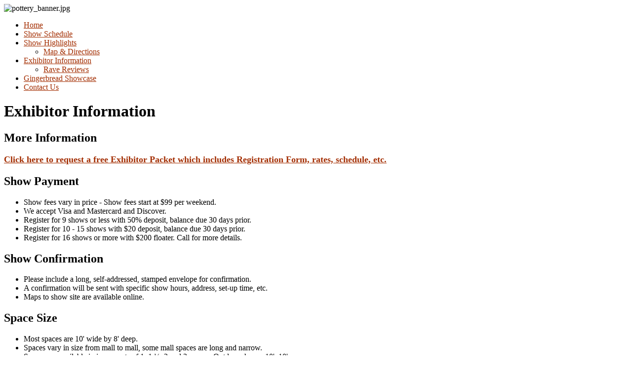

--- FILE ---
content_type: text/html; charset=utf-8
request_url: https://gingerbreadshows.com/exhibitor-information
body_size: 4580
content:
<!DOCTYPE html PUBLIC "-//W3C//DTD XHTML 1.0 Transitional//EN" "http://www.w3.org/TR/xhtml1/DTD/xhtml1-transitional.dtd">
<html xmlns="http://www.w3.org/1999/xhtml" xml:lang="en-gb" lang="en-gb" >
<head>
    <base href="https://gingerbreadshows.com/exhibitor-information" />
  <meta http-equiv="content-type" content="text/html; charset=utf-8" />
  <meta name="keywords" content="Craft Show, Art Show, Art Fair, Minnesota, Craft Fair, Street Fairs, Art and Craft Festivals, Minnesota, MN, Twin Cities" />
  <meta name="author" content="Super User" />
  <meta name="description" content="We are a Twin Cities based company that coordinates 50 Arts and Crafts shows per year. Since 1982, we are the largest Arts and Crafts promotional company in Minnesota." />
  <meta name="generator" content="Joomla! - Open Source Content Management" />
  <title>Exhibitor Information</title>
  <link href="/templates/rt_juxta/favicon.ico" rel="shortcut icon" type="image/vnd.microsoft.icon" />
  <link rel="stylesheet" href="/cache/widgetkit/widgetkit-3281d7da.css" type="text/css" />
  <link rel="stylesheet" href="/plugins/system/rokbox/assets/styles/rokbox.css" type="text/css" />
  <link rel="stylesheet" href="/libraries/gantry/css/grid-12.css" type="text/css" />
  <link rel="stylesheet" href="/libraries/gantry/css/gantry.css" type="text/css" />
  <link rel="stylesheet" href="/libraries/gantry/css/joomla.css" type="text/css" />
  <link rel="stylesheet" href="/templates/rt_juxta/css/joomla.css" type="text/css" />
  <link rel="stylesheet" href="/templates/rt_juxta/css/style1.css" type="text/css" />
  <link rel="stylesheet" href="/templates/rt_juxta/css/demo-styles.css" type="text/css" />
  <link rel="stylesheet" href="/templates/rt_juxta/css/template.css" type="text/css" />
  <link rel="stylesheet" href="/templates/rt_juxta/css/typography.css" type="text/css" />
  <link rel="stylesheet" href="/templates/rt_juxta/css/backgrounds.css" type="text/css" />
  <link rel="stylesheet" href="/templates/rt_juxta/css/fusionmenu.css" type="text/css" />
  <style type="text/css">
#rt-main-surround ul.menu li.active > a, #rt-main-surround ul.menu li.active > .separator, #rt-main-surround ul.menu li.active > .item, #rt-main-surround .square4 ul.menu li:hover > a, #rt-main-surround .square4 ul.menu li:hover > .item, #rt-main-surround .square4 ul.menu li:hover > .separator, .roktabs-links ul li.active span, .menutop li:hover > .item, .menutop li.f-menuparent-itemfocus .item, .menutop li.active > .item {color:#a32d00;}
a, .button, #rt-main-surround ul.menu a:hover, #rt-main-surround ul.menu .separator:hover, #rt-main-surround ul.menu .item:hover, .title1 .module-title .title, #rt-main .item_add:link, #rt-main .item_add:visited, #rt-main .simpleCart_empty:link, #rt-main .simpleCart_empty:visited, #rt-main .simpleCart_checkout:link, #rt-main .simpleCart_checkout:visited {color:#a32d00;}body #rt-logo {width:460px;height:122px;}
  </style>
  <script src="/media/system/js/mootools-core.js" type="text/javascript"></script>
  <script src="/media/system/js/core.js" type="text/javascript"></script>
  <script src="/media/system/js/caption.js" type="text/javascript"></script>
  <script src="/media/system/js/validate.js" type="text/javascript"></script>
  <script src="/media/widgetkit/js/jquery.js" type="text/javascript"></script>
  <script src="/cache/widgetkit/widgetkit-8a8d06bd.js" type="text/javascript"></script>
  <script src="/media/system/js/mootools-more.js" type="text/javascript"></script>
  <script src="/plugins/system/rokbox/assets/js/rokbox.js" type="text/javascript"></script>
  <script src="/libraries/gantry/js/gantry-inputs.js" type="text/javascript"></script>
  <script src="/libraries/gantry/js/browser-engines.js" type="text/javascript"></script>
  <script type="text/javascript">
window.addEvent('load', function() {
				new JCaption('img.caption');
			});if (typeof RokBoxSettings == 'undefined') RokBoxSettings = {pc: '100'};InputsExclusion.push('.content_vote','#rt-popup','#vmMainPage')
  </script>
</head>
  <body  class="backgroundlevel-high backgroundstyle-style1 bodylevel-high cssstyle-style1 font-family-georgia font-size-is-default menu-type-fusionmenu col12 option-com-content menu-exhibitor-information ">
    <div id="rt-mainbg-overlay">
      <div class="rt-surround-wrap"><div class="rt-surround"><div class="rt-surround2"><div class="rt-surround3">
        <div class="rt-container">
                    <div id="rt-drawer">
                        <div class="clear"></div>
          </div>
                              <div id="rt-header-wrap"><div id="rt-header-wrap2">
                                        <div class="rt-header-padding">
                                              <div id="rt-header">
                  <div class="rt-grid-6 rt-alpha">
    	<div class="rt-block">
		<a href="/" id="rt-logo"></a>
	</div>
	
</div>
<div class="rt-grid-6 rt-omega">
                        <div class="rt-block">
				<div class="rt-module-surround">
					<div class="rt-module-inner">
	                							<div class="module-content">
		                	<div class="random-image">
	<img src="/images/header//pottery_banner.jpg" alt="pottery_banner.jpg" width="381" height="261" /></div>
						</div>
					</div>
				</div>
            </div>
        	
</div>
                  <div class="clear"></div>
                </div>
                                                <div id="rt-navigation"><div id="rt-navigation2"><div id="rt-navigation3">
                  
<div class="nopill">
    <ul class="menutop level1 " >
                        <li class="item101 root" >
                            <a class="orphan item bullet" href="/"  >
                    <span>
                                        Home                                        </span>
                </a>
            
                    </li>
                                <li class="item107 root" >
                            <a class="orphan item bullet" href="/show-schedule"  >
                    <span>
                                        Show Schedule                                        </span>
                </a>
            
                    </li>
                                <li class="item108 parent root" >
                            <a class="daddy item bullet" href="/show-highlights"  >
                    <span>
                                        Show Highlights                                        </span>
                </a>
            
                            <div class="fusion-submenu-wrapper level2">
                	<div class="drop-top"></div>
                    <ul class="level2">
                                                                    <li class="item124" >
                            <a class="orphan item bullet" href="/show-highlights/map-directions"  >
                    <span>
                                        Map &amp; Directions                                        </span>
                </a>
            
                    </li>
                                                            </ul>
                                        </div>
                    </li>
                                <li class="item110 parent active root" >
                            <a class="daddy item bullet" href="/exhibitor-information"  >
                    <span>
                                        Exhibitor Information                                        </span>
                </a>
            
                            <div class="fusion-submenu-wrapper level2">
                	<div class="drop-top"></div>
                    <ul class="level2">
                                                                    <li class="item123" >
                            <a class="orphan item bullet" href="/exhibitor-information/rave-reviews"  >
                    <span>
                                        Rave Reviews                                        </span>
                </a>
            
                    </li>
                                                            </ul>
                                        </div>
                    </li>
                                <li class="item109 root" >
                            <a class="orphan item bullet" href="/gingerbread-showcase"  >
                    <span>
                                        Gingerbread Showcase                                        </span>
                </a>
            
                    </li>
                                <li class="item154 root" >
                            <a class="orphan item bullet" href="/contact"  >
                    <span>
                                        Contact Us                                        </span>
                </a>
            
                    </li>
                    </ul>
</div>
                    <div class="clear"></div>
                </div></div></div>
                                            </div>
                                    </div></div>
                              <div id="rt-main-surround">
                                                            <div id="rt-main" class="mb12">
                <div class="rt-main-inner">
                    <div class="rt-grid-12 ">
                                                						<div class="rt-block">
							<div class="flag2">
	                            <div id="rt-mainbody">
	                            	<div class="rt-joomla component-content">
	                                	<div class="rt-article">
	<div class="rt-article-bg">
		<div class="item-page">
									<div class="module-title-surround"><div class="module-title"><div class="module-title2"><div class="module-title3">
				<h1 class="title">
											Exhibitor Information									</h1>
			</div></div></div></div>
			<div class="clear"></div>
						
				
				
				
				
									
																				<h2>More Information</h2>
<p><a href="/contact-us"><span style="font-size: large;"><strong>Click here to request a free Exhibitor Packet which includes Registration Form, rates, schedule, etc.</strong></span></a></p>
<h2>Show Payment</h2>
<ul>
<li>Show fees vary in price - <span>Show fees start at $99 per weekend</span>.</li>
<li>We accept Visa and Mastercard and Discover.</li>
<li>Register for 9 shows or less with 50% deposit, balance due 30 days prior.</li>
<li>Register for 10 - 15 shows with $20 deposit, balance due 30 days prior.</li>
<li>Register for 16 shows or more with $200 floater. Call for more details.</li>
</ul>
<h2>Show Confirmation</h2>
<ul>
<li>Please include a long, self-addressed, stamped envelope for confirmation.</li>
<li>A confirmation will be sent with specific show hours, address, set-up time, etc.</li>
<li>Maps to show site are available online.</li>
</ul>
<h2>Space Size</h2>
<ul>
<li>Most spaces are 10' wide by 8' deep.</li>
<li>Spaces vary in size from mall to mall, some mall spaces are long and narrow.</li>
<li>Spaces are available in increments of 1, 1 ½, 2 and 3 spaces. Outdoor shows: 10'x10'.</li>
</ul>
<h2>Tables</h2>
<ul>
<li>Exhibitor supplies own table, table cloth and chair.</li>
<li>All table coverings should be of fabric material and reach the floor on all four sides of table.</li>
<li>Fitted table cloths can be ordered from: www.LinenTableCloth.com.</li>
</ul>
<h2>Sales Tax</h2>
<p>Artists making taxable sales need to obtain a sales tax number. For more information, call (651)282-5225 or (800)657-3605 or write to: <br />Minnesota Business Tax Registration, Mail Station 4445, St. Paul, MN 55146.</p>
<h2>Insurance</h2>
<ul>
<li>Liability is fairly inexpensive and worth considering.</li>
<li>Most will obtain this type of insurance through their homeowners insurance.</li>
</ul>
<h2>Credit Cards</h2>
<p>Accepting credit cards from customers is optional - some exhibitors do and others do not.<br /> This type of account is called a "Merchant Account" and the best place to get this is at your bank.</p>
<h2>Displays and Fixtures</h2>
<ul>
<li>Palay Display Industries, Inc. at: (800) 446-6106</li>
<li>Dan Dee Display Fixtures at: (800) 888-8515</li>
<li>Visual Display Solutions at: (800) 527-2488</li>
<li>Fitted Table covers are available at "Collectors House" 1-800-448-9298</li>
</ul>
<h2>On-Line Showcase Exhibiting</h2>
<p>All exhibitors are invited to show and sell their products online at our Gingerbread Shops. In addition to selling direct at shows, you can sell your products on-line, 24 hours a day, 365 days a year!</p>
<ul>
<li>No computer necessary...your phone and address are the only minimum requirements!</li>
<li>Not necessary to take MC or Visa. Your site includes a customized shopper order form.</li>
<li>Customers order product directly from you and pay you directly. Unlike many other Web Malls, we do not charge any commission on your sales.</li>
<li>If you already have a web site, your page on the Showcase will include a direct link to your own web page!</li>
<li>Send us actual 35 mm photos, photos on disk or we can load directly from your site.</li>
<li>Unlike many other typical web malls, the Gingerbread Showcase utilizes intense advertising to the general public including newspaper, radio and T.V. every weekend for each show!</li>
<li>Check out our on-line <a href="/contact-us">Web Registration Form</a>. It's easy to get started!</li>
</ul> 												
							
										
			
								
				<div class="rt-articleinfo"><div class="rt-articleinfo2"><div class="rt-articleinfo3">
								
									</div></div></div>
			
			
								</div>
	</div>
</div>
	                                </div>
	                            </div>
								<div class="clear"></div>
							</div>
						</div>
                                                                    </div>
                                        <div class="clear"></div>
                </div>
            </div>
                                                            <div id="rt-footer"><div id="rt-footer2"><div id="rt-footer3">
              <div class="rt-grid-6 rt-alpha">
                        <div class="rt-block">
				<div class="rt-module-surround">
					<div class="rt-module-inner">
	                							<div class="module-content">
		                	

<div class="custom"  >
	<p>Copyright© 2025 Gingerbread Shows, All Rights Reserved.<br /><img src="/images/cc.png" border="0" alt="Credit Cards" /><br />Site by: <a href="http://www.gingerbreadshows.com/" target="_blank" title="Kornwill Designs">Kornwill Designs</a></p></div>
						</div>
					</div>
				</div>
            </div>
        	
</div>
<div class="rt-grid-6 rt-omega">
                        <div class="rt-block">
				<div class="rt-module-surround">
					<div class="rt-module-inner">
	                							<div class="module-content">
		                	

<div class="custom"  >
	<p style="text-align: right;"><img src="/images/gingerbreadman_03.png" border="0" alt="Gingerbread Shows" height="50" style="float: right;" />GINGERBREAD SHOWS<br />P.O. Box 224 Stillwater, MN 55082<br />MOBILE/TEXT: (651) 983-1979<br /><span>Email:</span><span id="cloak66855">This email address is being protected from spambots. You need JavaScript enabled to view it.</span><script type='text/javascript'>
 //<!--
 document.getElementById('cloak66855').innerHTML = '';
 var prefix = '&#109;a' + 'i&#108;' + '&#116;o';
 var path = 'hr' + 'ef' + '=';
 var addy66855 = 'l&#105;nd&#97;h&#117;nt&#101;r255' + '&#64;';
 addy66855 = addy66855 + 'gm&#97;&#105;l' + '&#46;' + 'c&#111;m';
 var addy_text66855 = ' l&#105;nd&#97;h&#117;nt&#101;r255@gm&#97;&#105;l.c&#111;m';
 document.getElementById('cloak66855').innerHTML += '<a ' + path + '\'' + prefix + ':' + addy66855 + '\'>'+addy_text66855+'<\/a>';
 //-->
 </script><br /><span>Website: </span><a href="http://www.gingerbreadshows.com/" target="_blank" rel="noopener noreferrer" data-auth="NotApplicable">www.GingerbreadShows.com</a><span> </span></p></div>
						</div>
					</div>
				</div>
            </div>
        	
</div>
              <div class="clear"></div>
            </div></div></div>
                      </div>
                                      </div>
      </div></div></div></div>
    </div>
        <style>
      li.rme-item{
    display: block;
    clear: both;
    width: 100%;
}
      </style>
  </body>
</html>
